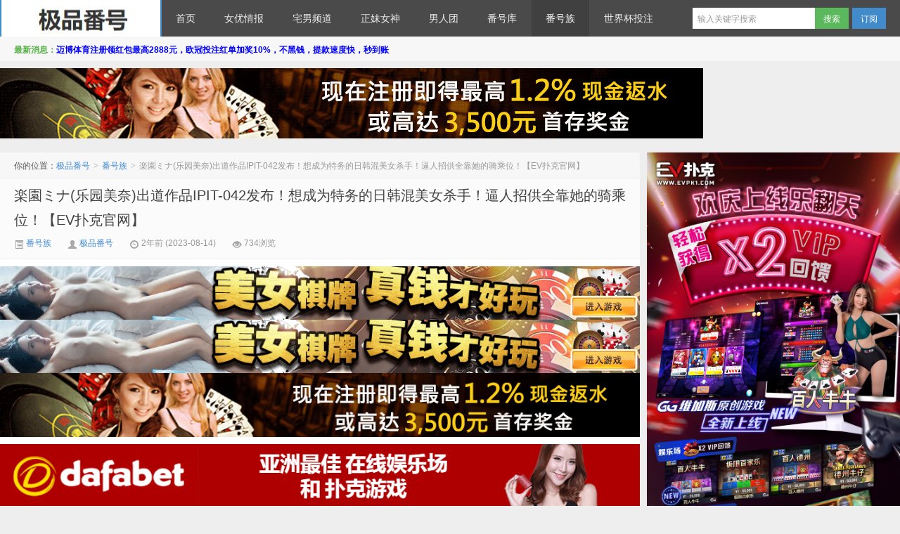

--- FILE ---
content_type: text/html; charset=UTF-8
request_url: https://www.mnfhw.com/%E6%A5%BD%E5%9C%92%E3%83%9F%E3%83%8A%E4%B9%90%E5%9B%AD%E7%BE%8E%E5%A5%88%E5%87%BA%E9%81%93%E4%BD%9C%E5%93%81ipit-042%E5%8F%91%E5%B8%83%EF%BC%81%E6%83%B3%E6%88%90%E4%B8%BA%E7%89%B9%E5%8A%A1%E7%9A%84.html
body_size: 12644
content:
<!DOCTYPE HTML>
<html>
<head>
<meta charset="UTF-8">
<meta http-equiv="X-UA-Compatible" content="IE=edge,IE=11,IE=10,IE=9,IE=8">
<meta name="viewport" content="width=device-width, initial-scale=1.0, user-scalable=0, minimum-scale=1.0, maximum-scale=1.0">
<title>楽園ミナ(乐园美奈)出道作品IPIT-042发布！想成为特务的日韩混美女杀手！逼人招供全靠她的骑乘位！【EV扑克官网】-极品番号</title>
<script>
window._deel = {
    name: '极品番号',
    url: 'https://www.mnfhw.com/wp-content/themes/d8',
    rss: '',
    ajaxpager: '',
    maillist: '',
    maillistCode: '',
    commenton: 0,
    roll: [0,0],
    tougaoContentmin: 200,
    tougaoContentmax: 5000,
    appkey: {
    	tqq: '801494063',
    	tsina: '1106777879',
    	t163: '',
    	tsohu: ''
    }
}
</script>
<meta name='robots' content='max-image-preview:large' />
<link rel='dns-prefetch' href='//s.w.org' />
<link rel='stylesheet' id='style-css'  href='https://www.mnfhw.com/wp-content/themes/d8/style.css?ver=5.1' type='text/css' media='all' />
<link rel='stylesheet' id='wp-block-library-css'  href='https://www.mnfhw.com/wp-includes/css/dist/block-library/style.min.css?ver=5.7' type='text/css' media='all' />
<link rel="https://api.w.org/" href="https://www.mnfhw.com/wp-json/" /><link rel="alternate" type="application/json" href="https://www.mnfhw.com/wp-json/wp/v2/posts/136048" /><link rel="canonical" href="https://www.mnfhw.com/%e6%a5%bd%e5%9c%92%e3%83%9f%e3%83%8a%e4%b9%90%e5%9b%ad%e7%be%8e%e5%a5%88%e5%87%ba%e9%81%93%e4%bd%9c%e5%93%81ipit-042%e5%8f%91%e5%b8%83%ef%bc%81%e6%83%b3%e6%88%90%e4%b8%ba%e7%89%b9%e5%8a%a1%e7%9a%84.html" />
<link rel='shortlink' href='https://www.mnfhw.com/?p=136048' />
<link rel="alternate" type="application/json+oembed" href="https://www.mnfhw.com/wp-json/oembed/1.0/embed?url=https%3A%2F%2Fwww.mnfhw.com%2F%25e6%25a5%25bd%25e5%259c%2592%25e3%2583%259f%25e3%2583%258a%25e4%25b9%2590%25e5%259b%25ad%25e7%25be%258e%25e5%25a5%2588%25e5%2587%25ba%25e9%2581%2593%25e4%25bd%259c%25e5%2593%2581ipit-042%25e5%258f%2591%25e5%25b8%2583%25ef%25bc%2581%25e6%2583%25b3%25e6%2588%2590%25e4%25b8%25ba%25e7%2589%25b9%25e5%258a%25a1%25e7%259a%2584.html" />
<link rel="alternate" type="text/xml+oembed" href="https://www.mnfhw.com/wp-json/oembed/1.0/embed?url=https%3A%2F%2Fwww.mnfhw.com%2F%25e6%25a5%25bd%25e5%259c%2592%25e3%2583%259f%25e3%2583%258a%25e4%25b9%2590%25e5%259b%25ad%25e7%25be%258e%25e5%25a5%2588%25e5%2587%25ba%25e9%2581%2593%25e4%25bd%259c%25e5%2593%2581ipit-042%25e5%258f%2591%25e5%25b8%2583%25ef%25bc%2581%25e6%2583%25b3%25e6%2588%2590%25e4%25b8%25ba%25e7%2589%25b9%25e5%258a%25a1%25e7%259a%2584.html&#038;format=xml" />
<meta name="keywords" content="IPIT-042, 乐园美奈, 出道作品, 楽園ミナ, 番号族">
<meta name="description" content="好特别的艺名啊！她叫楽園ミナ(乐园美奈)，虽然我们都知道AV女优都是用假名演出，不过艺名未免也取得太假了ー楽園？我知道在池袋有家我怎么玩都不会赢的小钢珠店就叫「楽園」，拿来当姓氏用我还第一次见到⋯">
<style>.article-content{font-size: 16px;line-height:27px;}.article-content p{margin:20px 0;}@media (max-width:640px){.article-content{font-size:16px}}body{margin-top: 52px}.navbar-wrap{position:fixed}@media (max-width: 979px){body{margin-top: 0}.navbar-wrap{position:relative}}</style><!--[if lt IE 9]><script src="https://www.mnfhw.com/wp-content/themes/d8/js/html5.js"></script><![endif]-->
</head>
<body class="post-template-default single single-post postid-136048 single-format-standard">
<div class="navbar-wrap">
<div class="navbar">
		<div class="logo"><a href="https://www.mnfhw.com" title="极品番号-最新番号列表-番号大全">极品番号</a></div>
		<ul class="nav">
			<li id="menu-item-133419" class="menu-item menu-item-type-custom menu-item-object-custom menu-item-133419"><a href="/">首页</a></li>
<li id="menu-item-133418" class="menu-item menu-item-type-taxonomy menu-item-object-category menu-item-133418"><a href="https://www.mnfhw.com/category/nvyouqingbao">女优情报</a></li>
<li id="menu-item-133421" class="menu-item menu-item-type-taxonomy menu-item-object-category menu-item-133421"><a href="https://www.mnfhw.com/category/zhainanpindao">宅男频道</a></li>
<li id="menu-item-133422" class="menu-item menu-item-type-taxonomy menu-item-object-category menu-item-133422"><a href="https://www.mnfhw.com/category/zhengmeinvshen">正妹女神</a></li>
<li id="menu-item-133423" class="menu-item menu-item-type-taxonomy menu-item-object-category menu-item-133423"><a href="https://www.mnfhw.com/category/nanrentuan">男人团</a></li>
<li id="menu-item-133424" class="menu-item menu-item-type-taxonomy menu-item-object-category menu-item-133424"><a href="https://www.mnfhw.com/category/fanhaoku">番号库</a></li>
<li id="menu-item-133425" class="menu-item menu-item-type-taxonomy menu-item-object-category current-post-ancestor current-menu-parent current-post-parent menu-item-133425"><a href="https://www.mnfhw.com/category/fanhaozu">番号族</a></li>
<li id="menu-item-133426" class="menu-item menu-item-type-custom menu-item-object-custom menu-item-133426"><a href="https://www.ozbtz.com/">世界杯投注</a></li>
		</ul>
		<div class="menu pull-right">
			<form method="get" class="dropdown search-form" action="https://www.mnfhw.com/" >
				<input class="search-input" name="s" type="text" placeholder="输入关键字搜索" x-webkit-speech=""><input class="btn btn-success search-submit" type="submit" value="搜索">
				<ul class="dropdown-menu search-suggest"></ul>
			</form>
			<div class="btn-group pull-left">
				<button class="btn btn-primary" data-toggle="modal" data-target="#feed">订阅</button>
							</div>
		</div>
</div>
</div>
<header class="header">
	<div class="speedbar">
				<div class="toptip"><strong class="text-success">最新消息：</strong><a href="https://8hjs.cc"><strong><span style="color: #0000ff;">迈博体育注册领红包最高2888元，欧冠投注红单加奖10%，不黑钱，提款速度快，秒到账</span></strong></a></div>
	</div>
</header>
<section class="container">
	<div class="banner banner-site"><p style="text-align: center;"><a href="https://8hjs.cc"><img class="size-full wp-image-133407 aligncenter" src="/wp-content/uploads/2022/09/dafaqixi8898.gif" alt="" width="1000" height="100" /></a></p></div><div class="content-wrap">
	<div class="content">
		<div class="breadcrumbs">你的位置：<a href="https://www.mnfhw.com">极品番号</a> <small>></small> <a href="https://www.mnfhw.com/category/fanhaozu">番号族</a> <small>></small> <span class="muted">楽園ミナ(乐园美奈)出道作品IPIT-042发布！想成为特务的日韩混美女杀手！逼人招供全靠她的骑乘位！【EV扑克官网】</span></div>
				<header class="article-header">
			<h1 class="article-title"><a href="https://www.mnfhw.com/%e6%a5%bd%e5%9c%92%e3%83%9f%e3%83%8a%e4%b9%90%e5%9b%ad%e7%be%8e%e5%a5%88%e5%87%ba%e9%81%93%e4%bd%9c%e5%93%81ipit-042%e5%8f%91%e5%b8%83%ef%bc%81%e6%83%b3%e6%88%90%e4%b8%ba%e7%89%b9%e5%8a%a1%e7%9a%84.html">楽園ミナ(乐园美奈)出道作品IPIT-042发布！想成为特务的日韩混美女杀手！逼人招供全靠她的骑乘位！【EV扑克官网】</a></h1>
			<div class="meta">
				<span class="muted"><a href="https://www.mnfhw.com/category/fanhaozu"><i class="icon-list-alt icon12"></i> 番号族</a></span>				<span class="muted"><i class="icon-user icon12"></i> <a href="https://www.mnfhw.com/author/bd686bd123">极品番号</a></span>
								<time class="muted"><i class="ico icon-time icon12"></i> 2年前 (2023-08-14)</time>
				<span class="muted"><i class="ico icon-eye-open icon12"></i> 734浏览</span>
											</div>
		</header>

		<div class="banner banner-post"><a href="https://signup.evpuke.net/zh-cn/client/signup/country?isFromLanding=true&amp;b=1&amp;btag1=96088"><img class="size-full wp-image-134497 aligncenter" src="/wp-content/uploads/2022/10/evpk961001.gif" alt="" width="960" height="80" /></a>
<a href="https://signup.evpuke.net/zh-cn/client/signup/country?isFromLanding=true&amp;b=1&amp;btag1=96088"><img class="size-full wp-image-134497 aligncenter" src="/wp-content/uploads/2022/10/evpk961001.gif" alt="" width="960" height="80" /></a>
<p style="text-align: center;"><a href="https://8hjs.cc"><img class="size-full wp-image-133407 aligncenter" src="/wp-content/uploads/2022/09/dafaqixi8898.gif" alt="" width="1000" height="100" /></a></p>
<a href="https://daf88.cc"><img class="size-full wp-image-136262 aligncenter" src="/wp-content/uploads/2023/09/dafaqixi8899.gif" alt="" width="1000" height="100" /></a>
<a href="https://refpa4219945.top/L?tag=d_4106175m_1599c_888&amp;site=4106175&amp;ad=1599&amp;r=cn/line"><img class="size-full wp-image-137523 aligncenter" src="/wp-content/uploads/2023/09/595kaiyuan200906018.gif" alt="" width="960" height="60" /></a>
<a href="https://refpa4219945.top/L?tag=d_4106175m_1599c_888&amp;site=4106175&amp;ad=1599&amp;r=cn/line"> <img class="size-large wp-image-137524 aligncenter" src="/wp-content/uploads/2023/09/595kaiyuan200906020.gif" alt="" width="960" height="50" /></a>
<a href="https://www.woniusys.com"><img class="size-large wp-image-137525 aligncenter" src="/wp-content/uploads/2023/09/mbo18ozb.gif" alt="" width="960" height="90" /></a></div>		
		<article class="article-content">
			
<p><img style="display: block;margin: 0 auto;" decoding="async" src="https://www.mnfhw.com/wp-content/uploads/2023/08/deb8a234cdc2cecace4b96dd0f77286e-1.jpg" alt="楽園ミナ(乐园美奈)出道作品IPIT-042发布！想成为特务的日韩混美女杀手！逼人招供全靠她的骑乘位！" /></p>
<p>好特别的艺名啊！</p>
<p>她叫楽園ミナ(乐园美奈)，虽然我们都知道AV女优都是用假名演出，不过艺名未免也取得太假了ー楽園？我知道在池袋有家我怎么玩都不会赢的小钢珠店就叫「楽園」，拿来当姓氏用我还第一次见到⋯</p>
<p>除非，这是任务需要的假名？</p>
<p>结果还真的是呢，看到封面这打扮大家有没有觉得很奇怪？戴着NYC标志帽子的她并非是来自纽约(New York City)的归国子女，而是个日韩混血的冷酷杀手ー对，杀手，我不是开玩笑的，因为标题说了，她是个想要成为间谍的高手高手高高手，有功夫底子、娴熟多国语言，最强的是「美人计」，拉开拉链，露出圆润的C奶以及很会生的大咖称，楽園ミナ(乐园美奈)用小穴就能千里不留行，让敌人血溅五步精尽人亡⋯</p>
<p><img style="display: block;margin: 0 auto;" decoding="async" src="https://www.iwb99.com/wp-content/uploads/2023/08/a3e6d08a160777ed3fb3cfe091853aa5-1.jpg" alt="楽園ミナ(乐园美奈)出道作品IPIT-042发布！想成为特务的日韩混美女杀手！逼人招供全靠她的骑乘位！" /></p>
<p><img style="display: block;margin: 0 auto;" decoding="async" src="https://www.iwb99.com/wp-content/uploads/2023/08/55455da4808c232a62a0fd9144f7ae5b-1.jpg" alt="楽園ミナ(乐园美奈)出道作品IPIT-042发布！想成为特务的日韩混美女杀手！逼人招供全靠她的骑乘位！" /></p>
<p><img style="display: block;margin: 0 auto;" decoding="async" src="https://www.iwb99.com/wp-content/uploads/2023/08/d392069a234af5caa3a807d51c9ef808-1.jpg" alt="楽園ミナ(乐园美奈)出道作品IPIT-042发布！想成为特务的日韩混美女杀手！逼人招供全靠她的骑乘位！" /></p>
<p><img style="display: block;margin: 0 auto;" decoding="async" src="https://www.iwb99.com/wp-content/uploads/2023/08/a6e25d3e9c2cf59acdf4266176617400-1.jpg" alt="楽園ミナ(乐园美奈)出道作品IPIT-042发布！想成为特务的日韩混美女杀手！逼人招供全靠她的骑乘位！" /></p>
<p><img style="display: block;margin: 0 auto;" decoding="async" src="https://www.iwb99.com/wp-content/uploads/2023/08/6a5b414b777acf12dc5d636ccae57a47-1.jpg" alt="楽園ミナ(乐园美奈)出道作品IPIT-042发布！想成为特务的日韩混美女杀手！逼人招供全靠她的骑乘位！" /></p>
<p><img style="display: block;margin: 0 auto;" decoding="async" src="https://www.iwb99.com/wp-content/uploads/2023/08/64ba9e7255bbcc4d02377e60a275255e-1.jpg" alt="楽園ミナ(乐园美奈)出道作品IPIT-042发布！想成为特务的日韩混美女杀手！逼人招供全靠她的骑乘位！" /></p>
<p>干，这文案谁写的？他嗑了什么给我也来一点，这样我应该就不会被人家笑江郎才尽了〜</p>
<p>好啦，还是认真看看这支作品的文案，日韩混血是第一个卖点，片商想必会让她梳妆上给人「韩流」的感觉，正好韩国有一堆这样的戏剧作品可以参考，大家可以看看像不像；再来，既然是要做特务的，那打扮誓必要和其他女优不一样，所以戴个帽子穿上便于行动的劲装塑造出有如便衣警察的感觉是必要的；最后也是最重要的，既然要成为一个很会使出美人计的特务，那床上功夫肯定不能太差，片商说她有很大的屁股和很厉害的「腰振」能力，那骑乘位肯定是她在床上的必杀技〜</p>
<p><img style="display: block;margin: 0 auto;" decoding="async" src="https://www.iwb99.com/wp-content/uploads/2023/08/b7a6fe1ed32e638a5f2586167d9245d3.gif" alt="楽園ミナ(乐园美奈)出道作品IPIT-042发布！想成为特务的日韩混美女杀手！逼人招供全靠她的骑乘位！" /></p>
<p>坦白说，虽然我觉得写出这文案的企划人员一定嗑了些什么，但IP社交出来的宣传短片真是挺不错的：造型完后的楽園ミナ(乐园美奈)确实是很有味道充满神秘感的女人，虽然牙齿乱了一些，但绝对是近来形象最特别的新人；上了床，虽然没有雄伟的大奶，但尚称健美的身材配上CK的运动内衣真的是做好准备随时都可以来一发的感觉，在骑乘位的骚劲更是一绝：</p>
<p>难怪日本部落客对她的评价颇高，来吧，我已经做好准备，一起出任务吧！</p>
<p>&nbsp;</p>
<p>作品名：女スパイに憧れて… ハニートラップをマスターしたくてAV出演！？美顔とデカ尻とスケベな腰使いで男を悩殺する韓国ハーフ美女AVデビュー</p>
<p>品　番：IPIT-042</p>
<p>发行日：2023/09/12</p>
<p>女优名：楽園ミナ(乐园美奈，Rakuen-Mina)</p>
<p>事务所：</p>
<p>身高／罩杯：？？？公分／C罩杯</p>
<div><span></span></p>
<h1 style="text-align: center;"><span style="color: #ff00ff;"><strong style="color: #ff00ff;"><a style="color: #ff00ff;" href="http://www.dmmgirl.com">点击进入在线播放</a></strong></span></h1>
<p>以上内容均来源于互联网，由极品番号-最新番号大全-番号大全。（<a href="https://www.mnfhw.com">www.mnfhw.com</a>）整理发布！</p>
<p>转载请注明：<a href="https://www.mnfhw.com">极品番号</a> &raquo; <a href="https://www.mnfhw.com/%e6%a5%bd%e5%9c%92%e3%83%9f%e3%83%8a%e4%b9%90%e5%9b%ad%e7%be%8e%e5%a5%88%e5%87%ba%e9%81%93%e4%bd%9c%e5%93%81ipit-042%e5%8f%91%e5%b8%83%ef%bc%81%e6%83%b3%e6%88%90%e4%b8%ba%e7%89%b9%e5%8a%a1%e7%9a%84.html">楽園ミナ(乐园美奈)出道作品IPIT-042发布！想成为特务的日韩混美女杀手！逼人招供全靠她的骑乘位！【EV扑克官网】</a></p>		</article>

		
		<footer class="article-footer">
			<div class="article-tags">继续浏览有关 <a href="https://www.mnfhw.com/tag/ipit-042" rel="tag">IPIT-042</a><a href="https://www.mnfhw.com/tag/%e4%b9%90%e5%9b%ad%e7%be%8e%e5%a5%88" rel="tag">乐园美奈</a><a href="https://www.mnfhw.com/tag/%e5%87%ba%e9%81%93%e4%bd%9c%e5%93%81" rel="tag">出道作品</a><a href="https://www.mnfhw.com/tag/%e6%a5%bd%e5%9c%92%e3%83%9f%e3%83%8a" rel="tag">楽園ミナ</a> 的文章</div>			<div class="share"><h5>分享到 </h5><div class="bdsharebuttonbox"><a class="bds_qzone" data-cmd="qzone"></a><a class="bds_tsina" data-cmd="tsina"></a><a class="bds_weixin" data-cmd="weixin"></a><a class="bds_tqq" data-cmd="tqq"></a><a class="bds_sqq" data-cmd="sqq"></a><a class="bds_renren" data-cmd="renren"></a><a class="bds_t163" data-cmd="t163"></a><a class="bds_tsohu" data-cmd="tsohu"></a><a class="bds_baidu" data-cmd="baidu"></a><a class="bds_douban" data-cmd="douban"></a><a class="bds_bdhome" data-cmd="bdhome"></a><a class="bds_youdao" data-cmd="youdao"></a><a class="bds_fbook" data-cmd="fbook"></a><a class="bds_twi" data-cmd="twi"></a><a class="bds_more" data-cmd="more"></a><a class="bds_count" data-cmd="count"></a></div></div>		</footer>

		<nav class="article-nav">
			<span class="article-nav-prev">上一篇 <a href="https://www.mnfhw.com/%e5%85%ab%e6%8e%9b%e3%81%86%e3%81%bf%e5%85%ab%e6%8e%9b%e6%b5%b7%e5%8f%98%e8%be%a3%e5%a6%b9%e7%9a%84%e8%bf%99%e6%94%af%e4%bd%9c%e5%93%81%e7%ab%9f%e7%84%b6%e6%8b%8d%e4%ba%8622%e5%b0%8f%e6%97%b6.html" rel="prev">八掛うみ(八掛海)变辣妹的这支作品竟然拍了22小时！原因是？【EV扑克官网】</a></span>
			<span class="article-nav-next"><a href="https://www.mnfhw.com/tre2023%e6%97%a5%e8%ae%b012%ef%bc%9a%e4%b8%83%e6%a3%ae%e8%8e%89%e8%8e%89%e6%a3%ae%e4%b8%83%e4%b8%83%e4%ba%86%ef%bc%81%e3%80%90ev%e6%89%91%e5%85%8b%e5%ae%98%e7%bd%91%e3%80%91.html" rel="next">TRE2023日记(12)：七森莉莉森七七了！【EV扑克官网】</a> 下一篇</span>
		</nav>

		<div class="relates">
			<h3>与本文相关的文章</h3>
			<ul>
<li><a href="https://www.mnfhw.com/%e5%a4%a7%e6%a7%bb%e3%82%86%e3%82%8a%e3%81%8b%e5%a4%a7%e6%a7%bb%e7%99%be%e5%90%88%e9%a6%99%e5%87%ba%e9%81%93%e4%bd%9c%e5%93%81mifd-481%e5%8f%91%e5%b8%83%ef%bc%81%e6%80%a7%e7%bb%8f%e9%aa%8c%e5%8f%aa.html">大槻ゆりか(大槻百合香)出道作品MIFD-481发布！性经验只有一次的保健室老师，下海吸取健康教育知识！【EV扑克官网】</a></li><li><a href="https://www.mnfhw.com/%e4%b8%83%e6%b5%b7%e9%82%a3%e7%be%8e%e5%87%ba%e9%81%93%e4%bd%9c%e5%93%81midv-712%e5%8f%91%e5%b8%83%ef%bc%81%e5%b0%8f%e9%ba%a6%e8%89%b2%e8%82%8c%e8%82%a4%e3%80%81g%e6%9d%af%e8%b6%85%e7%be%8e%e4%b9%b3.html">七海那美出道作品MIDV-712发布！小麦色肌肤、G杯超美乳！超阳光的她是神BODY！【EV扑克官网】</a></li><li><a href="https://www.mnfhw.com/%e5%ae%ae%e5%b4%8e%e5%8d%83%e5%b0%8b%e5%ae%ab%e5%b4%8e%e5%8d%83%e5%af%bb%e5%87%ba%e9%81%93%e4%bd%9c%e5%93%81midv-749%e5%8f%91%e5%b8%83%ef%bc%81%e6%b8%b8%e8%af%b4%e4%b8%80%e5%b9%b4%e6%89%8d%e5%87%ba.html">宮崎千尋(宫崎千寻)出道作品MIDV-749发布！游说一年才出道的超强美少女！经验极少又敏感的她演出超色的！【EV扑克官网】</a></li><li><a href="https://www.mnfhw.com/%e6%b8%9a%e3%81%82%e3%81%84%e3%82%8a%e6%b8%9a%e7%88%b1%e6%a2%a8%e5%87%ba%e9%81%93%e4%bd%9c%e5%93%81sone-172%e5%8f%91%e5%b8%83%ef%bc%81%e5%a4%a7%e5%a4%a7%e7%9a%84%e7%9c%bc%e7%9d%9b%e3%80%81%e6%bb%a1.html">渚あいり(渚爱梨)出道作品SONE-172发布！大大的眼睛、满分的笑颜！王道美少女的她一出道就喷了！【EV扑克官网】</a></li><li><a href="https://www.mnfhw.com/%e6%9c%88%e8%a6%8b%e8%8b%a5%e8%91%89%e6%9c%88%e8%a7%81%e8%8b%a5%e5%8f%b6%e5%87%ba%e9%81%93%e4%bd%9c%e5%93%81mgold-023%e5%8f%91%e5%b8%83%ef%bc%81%e6%9b%be%e6%98%af%e7%ab%a5%e6%98%9f%e8%bf%98%e5%bd%93.html">月見若葉(月见若叶)出道作品MGOLD-023发布！曾是童星还当过偶像！雪肌G奶的她还长得像混血儿！【EV扑克官网】</a></li><li><a href="https://www.mnfhw.com/%e5%ae%ae%e6%9c%ac%e8%81%a1%e7%be%8e%e5%ae%ab%e6%9c%ac%e8%81%aa%e7%be%8e%e5%87%ba%e9%81%93%e4%bd%9c%e5%93%81fpre-019%e5%8f%91%e5%b8%83%ef%bc%81%e8%b6%85%e7%be%8e%e8%82%8c%e8%9c%98%e8%9b%9b%e5%bc%8f.html">宮本聡美(宫本聪美)出道作品FPRE-019发布！超美肌蜘蛛式骑乘位天才来了！【EV扑克官网】</a></li><li><a href="https://www.mnfhw.com/rara%e5%87%ba%e9%81%93%e4%bd%9c%e5%93%81%e7%95%aa%e5%8f%b7%e5%8f%8a%e5%b0%81%e9%9d%a2%ef%bc%8crara%e4%b8%aa%e4%ba%ba%e7%ae%80%e4%bb%8b%e3%80%90ev%e6%89%91%e5%85%8b%e5%ae%98%e7%bd%91%e3%80%91.html">RARA出道作品番号及封面，RARA个人简介【EV扑克官网】</a></li><li><a href="https://www.mnfhw.com/%e5%a7%ac%e4%b9%83%e4%b8%bd%e5%8d%8e%e5%a7%ab%e4%b9%83%e3%81%86%e3%82%8b%e3%81%af%e5%87%ba%e9%81%93%e4%bd%9c%e5%93%81%e7%95%aa%e5%8f%b7%e5%8f%8a%e5%b0%81%e9%9d%a2%ef%bc%8c%e5%a7%ac%e4%b9%83%e4%b8%bd.html">姬乃丽华(姫乃うるは)出道作品番号及封面，姬乃丽华个人简介【EV扑克官网】</a></li><li><a href="https://www.mnfhw.com/%e8%97%a4%e5%8e%9f%e7%9c%9f%e5%b8%86%e5%87%ba%e9%81%93%e4%bd%9c%e5%93%81%e7%95%aa%e5%8f%b7%e5%8f%8a%e5%b0%81%e9%9d%a2%ef%bc%8c%e8%97%a4%e5%8e%9f%e7%9c%9f%e5%b8%86%e4%b8%aa%e4%ba%ba%e7%ae%80%e4%bb%8b.html">藤原真帆出道作品番号及封面，藤原真帆个人简介【EV扑克官网】</a></li><li><a href="https://www.mnfhw.com/%e9%a6%99%e6%9c%88%e3%81%bf%e3%81%8a%e9%a6%99%e6%9c%88%e7%be%8e%e7%bb%aa%e5%87%ba%e9%81%93%e4%bd%9c%e5%93%81cawd-635%e5%8f%91%e5%b8%83%ef%bc%81%e8%b6%85%e5%8f%98%e6%80%81%e7%9a%84%e5%8e%9f%e7%9f%b3.html">香月みお(香月美绪)出道作品CAWD-635发布！超变态的原石！新一代的喷水机！东北第一潮吹女喷到快脱水！【EV扑克官网】</a></li><li><a href="https://www.mnfhw.com/%e8%91%b5%e4%b8%83%e6%bf%91%e8%91%b5%e3%81%aa%e3%81%aa%e3%81%9b%e5%87%ba%e9%81%93%e4%bd%9c%e5%93%81%e7%95%aa%e5%8f%b7%e5%8f%8a%e5%b0%81%e9%9d%a2%ef%bc%8c%e8%91%b5%e4%b8%83%e6%bf%91%e4%b8%aa%e4%ba%ba.html">葵七濑(葵ななせ)出道作品番号及封面，葵七濑个人简介【EV扑克官网】</a></li><li><a href="https://www.mnfhw.com/%e8%91%b5%e3%81%aa%e3%81%aa%e3%81%9b%e8%91%b5%e4%b8%83%e6%bf%91%e5%87%ba%e9%81%93%e4%bd%9c%e5%93%81start-005%e5%8f%91%e5%b8%83%ef%bc%8119%e5%b2%81g%e7%bd%a9%e6%9d%af%ef%bc%81sodstar%e5%9c%a82024.html">葵ななせ(葵七濑)出道作品START-005发布！19岁G罩杯！SODSTAR在2024年的第一年轻肉体现身！【EV扑克官网】</a></li></ul>		</div>
	

		<div class="banner banner-related"><a href="https://signup.evpuke.net/zh-cn/client/signup/country?isFromLanding=true&amp;b=1&amp;btag1=96088"><img class="size-full wp-image-134497 aligncenter" src="/wp-content/uploads/2022/10/evpk961001.gif" alt="" width="960" height="80" /></a>
<a href="https://signup.evpuke.net/zh-cn/client/signup/country?isFromLanding=true&amp;b=1&amp;btag1=96088"><img class="size-full wp-image-134497 aligncenter" src="/wp-content/uploads/2022/10/evpk961001.gif" alt="" width="960" height="80" /></a>
<p style="text-align: center;"><a href="https://8hjs.cc"><img class="size-full wp-image-133407 aligncenter" src="/wp-content/uploads/2022/09/dafaqixi8898.gif" alt="" width="1000" height="100" /></a></p>
<a href="https://daf88.cc"><img class="size-full wp-image-136262 aligncenter" src="/wp-content/uploads/2023/09/dafaqixi8899.gif" alt="" width="1000" height="100" /></a>
<a href="https://refpa4219945.top/L?tag=d_4106175m_1599c_888&amp;site=4106175&amp;ad=1599&amp;r=cn/line"><img class="size-full wp-image-137523 aligncenter" src="/wp-content/uploads/2023/09/595kaiyuan200906018.gif" alt="" width="960" height="60" /></a>
<a href="https://refpa4219945.top/L?tag=d_4106175m_1599c_888&amp;site=4106175&amp;ad=1599&amp;r=cn/line"> <img class="size-large wp-image-137524 aligncenter" src="/wp-content/uploads/2023/09/595kaiyuan200906020.gif" alt="" width="960" height="50" /></a>
<a href="https://www.woniusys.com"><img class="size-large wp-image-137525 aligncenter" src="/wp-content/uploads/2023/09/mbo18ozb.gif" alt="" width="960" height="90" /></a></div>
		
		
	</div>
</div>
<aside class="sidebar">	
<div class="widget widget_media_image"><a href="https://signup.evpuke.net/zh-cn/client/signup/country?isFromLanding=true&#038;b=1&#038;btag1=96088"><img width="800" height="1600" src="https://www.mnfhw.com/wp-content/uploads/2023/04/evphuanqingshanxian.jpeg" class="image wp-image-135175  attachment-full size-full" alt="" loading="lazy" style="max-width: 100%; height: auto;" srcset="https://www.mnfhw.com/wp-content/uploads/2023/04/evphuanqingshanxian.jpeg 800w, https://www.mnfhw.com/wp-content/uploads/2023/04/evphuanqingshanxian-150x300.jpeg 150w, https://www.mnfhw.com/wp-content/uploads/2023/04/evphuanqingshanxian-512x1024.jpeg 512w, https://www.mnfhw.com/wp-content/uploads/2023/04/evphuanqingshanxian-768x1536.jpeg 768w" sizes="(max-width: 800px) 100vw, 800px" /></a></div><div class="widget widget_media_image"><a href="http://qmhvip.cc"><img class="image " src="https://www.mnfhw.com/wp-content/uploads/2022/01/lh400X500.gif" alt="" width="" height="" /></a></div><div class="widget widget_media_image"><a href="https://signup.evpuke.net/zh-cn/app/country?isFromLanding=true&#038;b=1&#038;btag1=96088"><img width="797" height="1550" src="https://www.mnfhw.com/wp-content/uploads/2025/10/202504010401040104010401000093.jpg" class="image wp-image-143313  attachment-full size-full" alt="" loading="lazy" style="max-width: 100%; height: auto;" srcset="https://www.mnfhw.com/wp-content/uploads/2025/10/202504010401040104010401000093.jpg 797w, https://www.mnfhw.com/wp-content/uploads/2025/10/202504010401040104010401000093-154x300.jpg 154w, https://www.mnfhw.com/wp-content/uploads/2025/10/202504010401040104010401000093-527x1024.jpg 527w, https://www.mnfhw.com/wp-content/uploads/2025/10/202504010401040104010401000093-768x1494.jpg 768w, https://www.mnfhw.com/wp-content/uploads/2025/10/202504010401040104010401000093-790x1536.jpg 790w" sizes="(max-width: 797px) 100vw, 797px" /></a></div><div class="widget d_postlist"><h3 class="widget_tit">推荐阅读</h3><ul class="nopic"><li><a href="https://www.mnfhw.com/200gana-2730-%e3%81%be%e3%82%86-21%e6%ad%b3-%e5%a4%a7%e5%ad%a6%e7%94%9f-200gana%e7%b3%bb%e5%88%97.html"><span class="text">200GANA-2730 まゆ 21歳 大学生-200GANA系列</span><span class="muted">2022-08-09</span><span class="muted"></span></a></li>
<li><a href="https://www.mnfhw.com/%e6%9c%a8%e6%9d%91%e6%84%9b%e5%bf%83%e6%9c%a8%e6%9d%91%e7%88%b1%e5%bf%83%e5%87%ba%e9%81%93%e4%bd%9c%e5%93%81sone-783%e5%8f%91%e5%b8%83%ef%bc%81%e5%a5%b3%e7%a5%9e%e6%98%af%e7%9c%9f%e5%ae%9e%e5%ad%98.html"><span class="text">木村愛心(木村爱心)出道作品SONE-783发布！女神是真实存在的！神话级L罩杯的强乳降临！【EV扑克官网】</span><span class="muted">2025-04-24</span><span class="muted"></span></a></li>
<li><a href="https://www.mnfhw.com/%e3%80%8a%e8%99%bd%e7%84%b6%e5%a6%88%e5%a6%88%e8%af%b4%e6%88%91%e4%b8%8d%e5%8f%af%e4%bb%a5%e5%ab%81%e5%8e%bb%e6%97%a5%e6%9c%ac%e3%80%8b%ef%bc%9a%e4%bd%86%e6%88%91%e8%bf%98%e6%98%af%e5%ab%81%e5%8e%bb.html"><span class="text">《虽然妈妈说我不可以嫁去日本》：但我还是嫁去日本了</span><span class="muted">2019-09-10</span><span class="muted"></span></a></li>
<li><a href="https://www.mnfhw.com/%e5%a4%8f%e7%9b%ae%e5%bd%a9%e6%98%a5%ef%bc%9a%e5%a5%b3%e4%b8%8a%e5%8f%b8%e7%9a%84%e5%8d%a0%e6%9c%89%e6%ac%b2%ef%bc%81.html"><span class="text">夏目彩春：女上司的占有欲！</span><span class="muted">2020-11-02</span><span class="muted"></span></a></li>
<li><a href="https://www.mnfhw.com/%e6%88%91%e7%88%b1%e5%9b%bd%e6%a8%a1%e9%aa%86%e9%9d%92%e6%ac%a3-%e6%9b%bc%e5%a6%99%e8%ba%ab%e5%a7%bf%e8%af%b1%e4%ba%ba%e5%a7%bf%e5%8a%bf%e4%bb%a4%e4%ba%ba%e5%8f%97%e4%b8%8d%e4%ba%86.html"><span class="text">我爱国模骆青欣 曼妙身姿诱人姿势令人受不了</span><span class="muted">2019-11-18</span><span class="muted"></span></a></li>
<li><a href="https://www.mnfhw.com/%e4%bb%b2%e9%81%93%e3%82%a8%e3%83%aa%e4%bb%b2%e9%81%93%e6%83%a0%e9%87%8c%e5%87%ba%e9%81%93%e4%bd%9c%e5%93%81fft-003%e5%8f%91%e5%b8%83%ef%bc%81kanbi%e5%8f%b2%e4%b8%8a%e6%9c%80%e5%bc%ba%e7%be%8e.html"><span class="text">仲道エリ(仲道惠里)出道作品FFT-003发布！KANBi史上最强美脚！日本国内线超美空姐！5年没做爱的她大解放！【EV扑克官网】</span><span class="muted">2025-10-26</span><span class="muted"></span></a></li>
</ul></div><div class="widget widget_categories"><h3 class="widget_tit">分类</h3>
			<ul>
					<li class="cat-item cat-item-344"><a href="https://www.mnfhw.com/category/nvyouqingbao" title="AV女优情报站">女优情报</a> (15,745)
</li>
	<li class="cat-item cat-item-3"><a href="https://www.mnfhw.com/category/zhainanpindao" title="宅男频道成人福利">宅男频道</a> (3,703)
</li>
	<li class="cat-item cat-item-3806"><a href="https://www.mnfhw.com/category/zhengmeinvshen" title="女神情报站 正妹曝光平台">正妹女神</a> (1,287)
</li>
	<li class="cat-item cat-item-2"><a href="https://www.mnfhw.com/category/nanrentuan" title="男人爱看的岛国资讯">男人团</a> (782)
</li>
	<li class="cat-item cat-item-1"><a href="https://www.mnfhw.com/category/fanhaoku" title="你懂的AV天堂AV番号网站，提供AV番号相关资讯">番号库</a> (7,255)
</li>
	<li class="cat-item cat-item-3805"><a href="https://www.mnfhw.com/category/fanhaozu" title="女优番号搜索列表大全，番号神器！">番号族</a> (2,019)
</li>
			</ul>

			</div><div class="widget d_tag"><h3 class="widget_tit">热门标签</h3><div class="d_tags"><a href="https://www.mnfhw.com/tag/%e7%95%aa%e5%8f%b7">番号 (2629)</a><a href="https://www.mnfhw.com/tag/%e5%b7%a8%e4%b9%b3">巨乳 (1783)</a><a href="https://www.mnfhw.com/tag/%e7%b4%a0%e4%ba%ba">素人 (1405)</a><a href="https://www.mnfhw.com/tag/%e7%be%8e%e5%b0%91%e5%a5%b3">美少女 (1262)</a><a href="https://www.mnfhw.com/tag/%e5%a5%b3%e4%bc%98">女优 (1145)</a><a href="https://www.mnfhw.com/tag/%e4%b8%ad%e5%87%ba">中出 (1088)</a><a href="https://www.mnfhw.com/tag/%e4%ba%ba%e5%a6%bb">人妻 (948)</a><a href="https://www.mnfhw.com/tag/av">AV (922)</a><a href="https://www.mnfhw.com/tag/%e5%8f%a3%e4%ba%a4">口交 (764)</a><a href="https://www.mnfhw.com/tag/av%e5%a5%b3%e4%bc%98">AV女优 (755)</a><a href="https://www.mnfhw.com/tag/%e3%83%97%e3%83%ac%e3%82%b9%e3%83%86%e3%83%bc%e3%82%b8">プレステージ (467)</a><a href="https://www.mnfhw.com/tag/%e7%97%b4%e5%a5%b3">痴女 (466)</a><a href="https://www.mnfhw.com/tag/%e7%86%9f%e5%a5%b3">熟女 (435)</a><a href="https://www.mnfhw.com/tag/siro%e7%b3%bb%e5%88%97">SIRO系列 (327)</a><a href="https://www.mnfhw.com/tag/%e5%a4%a7%e5%ad%a6%e7%94%9f">大学生 (298)</a><a href="https://www.mnfhw.com/tag/%e7%be%8e%e4%b9%b3">美乳 (265)</a><a href="https://www.mnfhw.com/tag/%e6%97%a5%e6%9c%ac">日本 (249)</a><a href="https://www.mnfhw.com/tag/%e5%be%a1%e5%a7%90">御姐 (247)</a><a href="https://www.mnfhw.com/tag/%e9%aa%91%e4%b9%98%e4%bd%8d">骑乘位 (245)</a><a href="https://www.mnfhw.com/tag/%e7%b3%bb%e5%88%97">系列 (244)</a><a href="https://www.mnfhw.com/tag/2019av%e7%a7%8d%e5%ad%90">2019AV种子 (241)</a><a href="https://www.mnfhw.com/tag/%e8%af%b1%e6%83%91">诱惑 (236)</a><a href="https://www.mnfhw.com/tag/%e5%ad%99%e5%85%81%e7%8f%a0">孙允珠 (228)</a><a href="https://www.mnfhw.com/tag/%e4%b8%89%e4%b8%8a%e6%82%a0%e4%ba%9a">三上悠亚 (212)</a><a href="https://www.mnfhw.com/tag/200gana">200GANA (205)</a><a href="https://www.mnfhw.com/tag/siro">SIRO (204)</a><a href="https://www.mnfhw.com/tag/%e3%82%b7%e3%83%ad%e3%82%a6%e3%83%88tv">シロウトTV (202)</a><a href="https://www.mnfhw.com/tag/%e3%83%8a%e3%83%b3%e3%83%91tv">ナンパTV (197)</a><a href="https://www.mnfhw.com/tag/%e6%80%a7%e6%84%9f">性感 (185)</a><a href="https://www.mnfhw.com/tag/259luxu">259LUXU (184)</a><a href="https://www.mnfhw.com/tag/%e7%94%b7%e4%ba%ba">男人 (184)</a><a href="https://www.mnfhw.com/tag/%e3%83%a9%e3%82%b0%e3%82%b8%e3%83%a5tv">ラグジュTV (177)</a><a href="https://www.mnfhw.com/tag/%e7%be%8e%e8%85%bf">美腿 (173)</a><a href="https://www.mnfhw.com/tag/%e6%b8%b8%e6%88%8f">游戏 (173)</a><a href="https://www.mnfhw.com/tag/%e6%bd%ae%e5%90%b9">潮吹 (171)</a><a href="https://www.mnfhw.com/tag/%e6%a1%a5%e6%9c%ac%e6%9c%89%e8%8f%9c">桥本有菜 (165)</a><a href="https://www.mnfhw.com/tag/%e5%86%85%e5%b0%84">内射 (165)</a><a href="https://www.mnfhw.com/tag/%e9%ab%98%e6%bd%ae">高潮 (165)</a><a href="https://www.mnfhw.com/tag/%e4%b8%89%e4%b8%8a%e6%82%a0%e4%ba%9c">三上悠亜 (155)</a><a href="https://www.mnfhw.com/tag/%e8%87%aa%e6%85%b0">自慰 (155)</a><a href="https://www.mnfhw.com/tag/%e9%ab%98%e6%a1%a5%e5%9c%a3%e5%ad%90">高桥圣子 (152)</a><a href="https://www.mnfhw.com/tag/%e5%ad%a6%e7%94%9f">学生 (145)</a><a href="https://www.mnfhw.com/tag/%e4%b9%b3%e4%ba%a4">乳交 (143)</a><a href="https://www.mnfhw.com/tag/3p">3P (142)</a><a href="https://www.mnfhw.com/tag/%e5%81%b7%e6%83%85">偷情 (141)</a><a href="https://www.mnfhw.com/tag/%e8%b0%83%e6%95%99">调教 (139)</a><a href="https://www.mnfhw.com/tag/%e5%88%b6%e6%9c%8d">制服 (133)</a><a href="https://www.mnfhw.com/tag/%e7%a5%9e%e5%ae%ab%e5%af%ba%e5%a5%88%e7%bb%aa">神宫寺奈绪 (133)</a><a href="https://www.mnfhw.com/tag/%e7%bf%98%e8%87%80">翘臀 (132)</a><a href="https://www.mnfhw.com/tag/julia">Julia (127)</a><a href="https://www.mnfhw.com/tag/%e9%a2%9c%e5%b0%84">颜射 (127)</a><a href="https://www.mnfhw.com/tag/ol">OL (126)</a><a href="https://www.mnfhw.com/tag/%e6%98%8e%e9%87%8c%e3%81%a4%e3%82%80%e3%81%8e">明里つむぎ (126)</a><a href="https://www.mnfhw.com/tag/%e4%b9%b3%e6%88%bf">乳房 (125)</a><a href="https://www.mnfhw.com/tag/%e9%bb%91%e4%b8%9d">黑丝 (124)</a><a href="https://www.mnfhw.com/tag/%e6%a1%a5%e6%9c%ac%e3%81%82%e3%82%8a%e3%81%aa">桥本ありな (121)</a><a href="https://www.mnfhw.com/tag/%e9%ab%98%e6%a1%a5%e3%81%97%e3%82%87%e3%81%86%e5%ad%90">高桥しょう子 (120)</a><a href="https://www.mnfhw.com/tag/%e8%82%ba%e7%82%8e%e7%96%ab%e6%83%85">肺炎疫情 (120)</a><a href="https://www.mnfhw.com/tag/%e6%a8%b1%e7%a9%ba%e6%a1%83">樱空桃 (119)</a><a href="https://www.mnfhw.com/tag/%e6%b7%b1%e7%94%b0%e5%92%8f%e7%be%8e">深田咏美 (119)</a><a href="https://www.mnfhw.com/tag/300mium">300MIUM (114)</a><a href="https://www.mnfhw.com/tag/%e6%96%b0%e5%9e%8b%e5%86%a0%e7%8a%b6%e7%97%85%e6%af%92%e8%82%ba%e7%82%8e">新型冠状病毒肺炎 (114)</a><a href="https://www.mnfhw.com/tag/300maan">300MAAN (111)</a><a href="https://www.mnfhw.com/tag/%e7%9b%b8%e6%b3%bd%e5%8d%97">相泽南 (110)</a><a href="https://www.mnfhw.com/tag/%e7%a5%9e%e5%ae%ab%e5%af%ba%e3%83%8a%e3%82%aa">神宫寺ナオ (106)</a><a href="https://www.mnfhw.com/tag/%e4%b8%9d%e8%a2%9c">丝袜 (106)</a><a href="https://www.mnfhw.com/tag/%e6%a1%83%e4%b9%83%e6%9c%a8%e9%a6%99%e5%a5%88">桃乃木香奈 (104)</a><a href="https://www.mnfhw.com/tag/%e5%ae%89%e6%96%8b%e6%8b%89%e6%8b%89">安斋拉拉 (102)</a><a href="https://www.mnfhw.com/tag/%e6%b7%ab%e8%8d%a1">淫荡 (101)</a><a href="https://www.mnfhw.com/tag/%e6%96%b0%e4%ba%ba">新人 (100)</a><a href="https://www.mnfhw.com/tag/%e5%a5%b3%e7%a5%9e">女神 (98)</a><a href="https://www.mnfhw.com/tag/%e6%80%a7%e6%84%9f%e7%be%8e%e5%a5%b3">性感美女 (98)</a><a href="https://www.mnfhw.com/tag/%e6%98%8e%e9%87%8c%e7%b4%ac">明里紬 (96)</a><a href="https://www.mnfhw.com/tag/%e5%a4%a9%e4%bd%bf%e8%90%8c">天使萌 (96)</a><a href="https://www.mnfhw.com/tag/%e6%a1%9c%e7%a9%ba%e3%82%82%e3%82%82">桜空もも (96)</a><a href="https://www.mnfhw.com/tag/%e5%88%9d%e5%b7%9d%e5%8d%97">初川南 (94)</a><a href="https://www.mnfhw.com/tag/%e5%86%85%e8%a1%a3">内衣 (91)</a><a href="https://www.mnfhw.com/tag/%e8%a7%a3%e7%a6%81">解禁 (90)</a><a href="https://www.mnfhw.com/tag/%e5%b1%81%e8%82%a1">屁股 (90)</a><a href="https://www.mnfhw.com/tag/300ntk">300NTK (89)</a><a href="https://www.mnfhw.com/tag/%e5%b1%b1%e5%b2%b8%e9%80%a2%e8%8a%b1">山岸逢花 (89)</a><a href="https://www.mnfhw.com/tag/%e9%bb%92%e8%88%b9">黒船 (88)</a><a href="https://www.mnfhw.com/tag/%e6%b3%a2%e5%a4%9a%e9%87%8e%e7%bb%93%e8%a1%a3">波多野结衣 (88)</a><a href="https://www.mnfhw.com/tag/%e8%91%b5%e5%8f%b8">葵司 (87)</a><a href="https://www.mnfhw.com/tag/%e5%87%ba%e8%bd%a8">出轨 (87)</a><a href="https://www.mnfhw.com/tag/2019%e5%a5%b3%e4%bc%98">2019女优 (87)</a><a href="https://www.mnfhw.com/tag/%e5%8f%af%e7%88%b1">可爱 (85)</a><a href="https://www.mnfhw.com/tag/abp">ABP (84)</a><a href="https://www.mnfhw.com/tag/69">69 (84)</a><a href="https://www.mnfhw.com/tag/%e9%9c%b2%e5%87%ba">露出 (83)</a><a href="https://www.mnfhw.com/tag/%e6%b7%b1%e7%94%b0%e3%81%88%e3%81%84%e3%81%bf">深田えいみ (83)</a><a href="https://www.mnfhw.com/tag/%e6%a1%83%e4%b9%83%e6%9c%a8%e3%81%8b%e3%81%aa">桃乃木かな (83)</a><a href="https://www.mnfhw.com/tag/%e5%a4%a7%e5%a5%b6">大奶 (83)</a><a href="https://www.mnfhw.com/tag/%e7%be%8e%e8%b0%b7%e6%9c%b1%e9%87%8c">美谷朱里 (82)</a><a href="https://www.mnfhw.com/tag/%e5%ae%89%e6%96%8b%e3%82%89%e3%82%89">安斋らら (82)</a><a href="https://www.mnfhw.com/tag/%e5%a5%b3%e5%ad%90%e5%a4%a7%e7%94%9f">女子大生 (81)</a><a href="https://www.mnfhw.com/tag/%e5%88%9d%e5%b7%9d%e3%81%bf%e3%81%aa%e3%81%bf">初川みなみ (81)</a><a href="https://www.mnfhw.com/tag/%e7%9b%b8%e6%b2%a2%e3%81%bf%e3%81%aa%e3%81%bf">相沢みなみ (78)</a><a href="https://www.mnfhw.com/tag/%e7%88%86%e4%b9%b3">爆乳 (78)</a><a href="https://www.mnfhw.com/tag/%e5%b0%91%e5%a5%b3">少女 (77)</a><a href="https://www.mnfhw.com/tag/%e7%be%8e%e8%87%80">美臀 (76)</a><a href="https://www.mnfhw.com/tag/%e4%bc%8a%e8%97%a4%e8%88%9e%e9%9b%aa">伊藤舞雪 (76)</a><a href="https://www.mnfhw.com/tag/%e5%b0%91%e5%a6%87">少妇 (76)</a><a href="https://www.mnfhw.com/tag/%e5%a4%a9%e6%b5%b7%e7%bf%bc">天海翼 (75)</a><a href="https://www.mnfhw.com/tag/%e5%86%99%e7%9c%9f">写真 (75)</a><a href="https://www.mnfhw.com/tag/%e6%ad%a3%e5%a6%b9">正妹 (75)</a><a href="https://www.mnfhw.com/tag/261ara">261ARA (74)</a><a href="https://www.mnfhw.com/tag/ara">ARA (73)</a><a href="https://www.mnfhw.com/tag/%e6%9e%b6%e4%b9%83%e7%94%b1%e7%bd%97">架乃由罗 (73)</a><a href="https://www.mnfhw.com/tag/%e7%af%a0%e7%94%b0%e4%bc%98">篠田优 (72)</a><a href="https://www.mnfhw.com/tag/%e7%be%8e%e5%a5%b3">美女 (72)</a><a href="https://www.mnfhw.com/tag/%e5%bc%ba%e6%9a%b4">强暴 (72)</a><a href="https://www.mnfhw.com/tag/%e8%88%8c%e5%a4%b4">舌头 (72)</a><a href="https://www.mnfhw.com/tag/%e8%91%b5%e3%81%a4%e3%81%8b%e3%81%95">葵つかさ (70)</a><a href="https://www.mnfhw.com/tag/%e5%9d%82%e9%81%93%e7%be%8e%e7%90%89">坂道美琉 (69)</a><a href="https://www.mnfhw.com/tag/%e8%95%be%e4%b8%9d">蕾丝 (69)</a><a href="https://www.mnfhw.com/tag/%e9%95%bf%e8%85%bf">长腿 (67)</a><a href="https://www.mnfhw.com/tag/%e5%81%9a%e7%88%b1">做爱 (67)</a><a href="https://www.mnfhw.com/tag/%e7%88%86%e4%b9%b3%e9%85%a5%e8%83%b8">爆乳(酥胸) (66)</a><a href="https://www.mnfhw.com/tag/%e6%b7%ab%e8%af%ad">淫语 (66)</a><a href="https://www.mnfhw.com/tag/%e5%87%ba%e9%81%93%e4%bd%9c%e5%93%81">出道作品 (66)</a><a href="https://www.mnfhw.com/tag/%e5%89%a7%e6%83%85">剧情 (66)</a><a href="https://www.mnfhw.com/tag/%e7%a6%8f%e5%88%a9">福利 (65)</a><a href="https://www.mnfhw.com/tag/gif%e5%8a%a8%e6%80%81%e5%9b%be">gif动态图 (65)</a><a href="https://www.mnfhw.com/tag/%e5%a4%a9%e4%bd%bf%e3%82%82%e3%81%88">天使もえ (64)</a><a href="https://www.mnfhw.com/tag/%e5%a5%b3%e5%ad%90">女子 (64)</a><a href="https://www.mnfhw.com/tag/%e9%93%83%e6%9d%91%e7%88%b1%e9%87%8c">铃村爱里 (63)</a><a href="https://www.mnfhw.com/tag/%e5%a5%b3%e6%95%99%e5%b8%88">女教师 (63)</a><a href="https://www.mnfhw.com/tag/%e7%99%bd%e7%9f%b3%e8%8c%89%e8%8e%89%e5%a5%88">白石茉莉奈 (63)</a><a href="https://www.mnfhw.com/tag/%e7%af%a0%e7%94%b0%e3%82%86%e3%81%86">篠田ゆう (63)</a><a href="https://www.mnfhw.com/tag/%e8%a1%a3%e6%9c%8d">衣服 (63)</a><a href="https://www.mnfhw.com/tag/%e5%b0%8f%e5%b2%9b%e5%8d%97">小岛南 (62)</a><a href="https://www.mnfhw.com/tag/%e6%9e%b6%e4%b9%83%e3%82%86%e3%82%89">架乃ゆら (62)</a><a href="https://www.mnfhw.com/tag/%e8%bd%bb%e7%86%9f%e5%a5%b3">轻熟女 (62)</a><a href="https://www.mnfhw.com/tag/%e5%b2%ac%e5%a5%88%e5%a5%88%e7%be%8e">岬奈奈美 (61)</a><a href="https://www.mnfhw.com/tag/%e5%bc%ba%e5%a5%b8">强奸 (61)</a><a href="https://www.mnfhw.com/tag/%e5%8f%a3%e7%88%86">口爆 (61)</a><a href="https://www.mnfhw.com/tag/%e6%b0%b4%e5%8d%9c%e6%a8%b1">水卜樱 (59)</a><a href="https://www.mnfhw.com/tag/%e6%b6%a8%e5%a7%bf%e5%8a%bf">涨姿势 (59)</a><a href="https://www.mnfhw.com/tag/sm">SM (58)</a><a href="https://www.mnfhw.com/tag/%e6%a8%a1%e7%89%b9">模特 (58)</a><a href="https://www.mnfhw.com/tag/%e5%87%8c%e8%be%b1">凌辱 (58)</a><a href="https://www.mnfhw.com/tag/%e5%9d%82%e9%81%93%e3%81%bf%e3%82%8b">坂道みる (57)</a><a href="https://www.mnfhw.com/tag/ntr">NTR (57)</a><a href="https://www.mnfhw.com/tag/kanbi">KANBi (55)</a><a href="https://www.mnfhw.com/tag/%e5%a4%a9%e6%b5%b7%e3%81%a4%e3%81%b0%e3%81%95">天海つばさ (55)</a><a href="https://www.mnfhw.com/tag/%e6%98%8e%e9%87%8c%e4%8c%b7">明里䌷 (55)</a><a href="https://www.mnfhw.com/tag/%e8%bd%ae%e5%a5%b8">轮奸 (53)</a><a href="https://www.mnfhw.com/tag/%e5%ae%b3%e7%be%9e">害羞 (53)</a><a href="https://www.mnfhw.com/tag/%e6%9d%be%e6%9c%ac%e4%b8%80%e9%a6%99">松本一香 (52)</a><a href="https://www.mnfhw.com/tag/%e8%a1%a8%e6%83%85">表情 (52)</a><a href="https://www.mnfhw.com/tag/%e6%8a%a4%e5%a3%ab">护士 (51)</a><a href="https://www.mnfhw.com/tag/%e7%ac%91%e5%ae%b9">笑容 (51)</a><a href="https://www.mnfhw.com/tag/%e4%bf%ba%e3%81%ae%e7%b4%a0%e4%ba%ba">俺の素人 (50)</a><a href="https://www.mnfhw.com/tag/%e6%98%9f%e5%ae%ab%e4%b8%80%e8%8a%b1">星宫一花 (50)</a><a href="https://www.mnfhw.com/tag/%e6%80%a7%e7%88%b1">性爱 (50)</a><a href="https://www.mnfhw.com/tag/%e6%a2%a6%e4%b9%83%e7%88%b1%e5%8d%8e">梦乃爱华 (50)</a><a href="https://www.mnfhw.com/tag/%e6%89%8b%e6%b7%ab">手淫 (50)</a><a href="https://www.mnfhw.com/tag/%e7%a6%8f%e5%88%a9%e8%b5%84%e6%ba%90">福利资源 (50)</a><a href="https://www.mnfhw.com/tag/%e6%88%bf%e9%97%b4">房间 (49)</a></div></div><div class="widget widget_media_image"><a href="http://8hjs.cc"><img width="800" height="800" src="https://www.mnfhw.com/wp-content/uploads/2022/12/dafaqixi88961.gif" class="image wp-image-134495  attachment-full size-full" alt="" loading="lazy" style="max-width: 100%; height: auto;" /></a></div><div class="widget widget_media_image"><a href="http://www.qqp8.cc"><img class="image " src="https://www.mnfhw.com/wp-content/uploads/2021/06/atv_a_1545715662.jpg" alt="" width="" height="" /></a></div></aside></section>
<footer class="footer">
    <div class="footer-inner">
     <div class="copyright pull-left">
	<div><span style="color: #ff0000;"><strong>友情链接：</strong></span> <a href="https://www.xxhsp.com">星河影院</a> | </strong></span> <a href="https://xhwxs.com">小黄文</a> | </strong></span> <a href="https://t88cn.com">千亿视频</a> | </strong></span> <a href="https://www.ozbtz.com">2022世界杯投注</a> | </strong></span> <a href="https://www.dafa88bet.com">性感学姐</a> | <a href="https://www.cicwx.com/">美女小说</a> | <a href="https://www.allnewys.com">蜗牛视频</a> | <a href="https://www.frcomics.com/">原味日漫</a> | <a href="http://5mdh.cc">5M导航</a> | <a href="http://www.fensedh.com/">粉色导航</a> | <a href="http://chunse6.xyz">免费A片</a> | <a href="https://www.niangziyy.com/">线上AV</a> | <a href="https://xbiguge6.com/">新笔趣阁</a> | <a href="http://xxkxsw.com/">星空小说</a> | <a href="http://www.xbhxs.com/">八荒小说</a> | <a href="http://www.dfyxdh.com/">大发娱乐</a> | <a href="https://www.mbo18.com/">迈博体育</a> | <a href="http://www.allnew366.com/">蜗牛扑克</a> | <a href="http://www.865367.com">顺博体育下载</a> | <a href="http://www.ggp666.com">GG扑克官网</a> | <a href="http://www.mbo388.com">迈博导航</a> |<a href="http://www.dftyapp.com">乐天堂娱乐</a> |<a href="https://www.dxjjtv.com/">乐天堂导航</a> |<a href="https://www.dafa-caipiao.com">大发彩票</a> |<a href="https://www.obtydh.com">欧宝娱乐官网</a> | </strong></span> <a href="https://www.obob9.com">神马影院</a> |</strong></span> <a href="https://www.xcsdh.com">传说导航</a> | <a href="https://www.qmhtyw.com">球盟会官网</a> | </strong></span> <a href="https://www.qytygw.com">千亿体育官网</a> |</strong></span> <a href="https://x91xs.com/">龙八国际官网</a> |</strong></span> <a href="https://www.mbw55.com">乐虎国际官网</a> | </div>
	极品番号欢迎你的到来！ &copy; 2026 <a href="https://www.mnfhw.com">极品番号</a>　<a style="text-indent: 2em;" href="/sitemap.html">站点地图</a><span style ="text-indent: 2em;"> </span><a style="text-indent: 2em;" href="/sitemap.xml">谷歌地图</a> <a style="text-indent: 2em;" href="/sitemap_baidu.xml">百度地图</a>

<div class="creds">

<b>警告：本站所有内容均来源于互联网，如有雷同纯属巧合！ </b>

</div>
       </div>
        <div class="trackcode pull-right">
                    </div>
    </div>
</footer>
<script type='text/javascript' src='https://www.mnfhw.com/wp-content/themes/d8/js/jquery.js?ver=5.1' id='jquery-js'></script>
<script type='text/javascript' src='https://www.mnfhw.com/wp-includes/js/wp-embed.min.js?ver=5.7' id='wp-embed-js'></script>
</body>
</html>